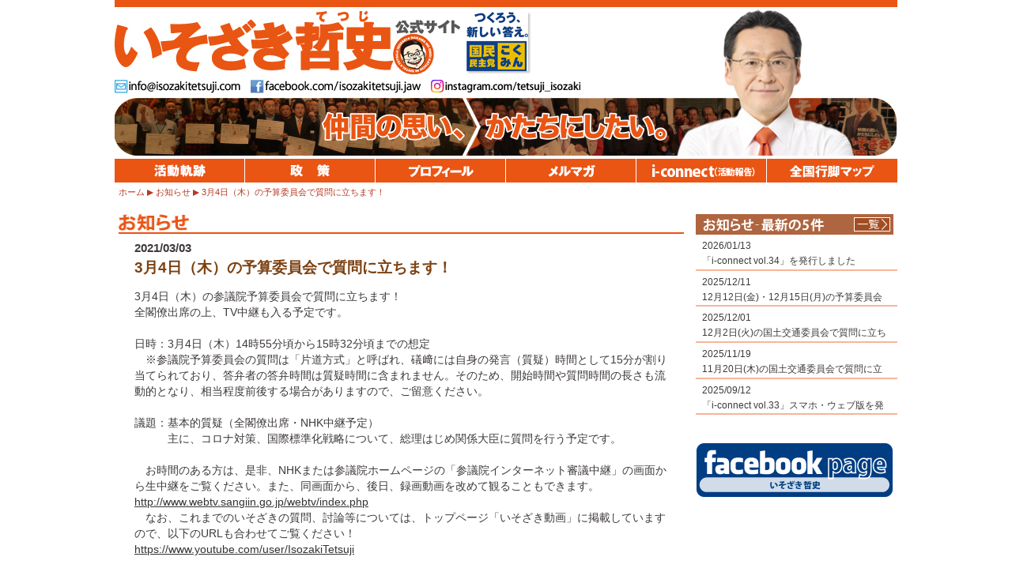

--- FILE ---
content_type: text/html; charset=UTF-8
request_url: https://isozakitetsuji.com/information/16161/
body_size: 20790
content:
<?xml version="1.0" encoding="utf-8"?><!DOCTYPE html PUBLIC "-//W3C//DTD XHTML 1.0 Transitional//EN" "http://www.w3.org/TR/xhtml1/DTD/xhtml1-transitional.dtd">
<html xmlns="http://www.w3.org/1999/xhtml" xml:lang="ja" lang="ja">
<head>
<meta http-equiv="Content-Type" content="text/html; charset=utf-8" />
<meta http-equiv="Content-Style-Type" content="text/css" />
<meta http-equiv="Content-Script-Type" content="text/javascript" />
<title>3月4日（木）の予算委員会で質問に立ちます！ | 参議院議員 いそざき哲史 公式サイト</title>

<meta name="author" content="いそざき哲史" />
<meta name="copyright" content="ISOZAKI Tetsuji" />
<meta name="description" content="仲間の思い、かたちにしたい。参議院議員 いそざき哲史（いそざきてつじ）の公式サイトです。" />
<meta name="keywords" content="仲間の思い、かたちにしたい。,いそざき哲史,いそざきてつじ,礒﨑哲史,参議院議員" />
<meta name="globalsign-domain-verification" content="c9pxtz2j" />
<!-- Global site tag (gtag.js) - Google Analytics -->
<script async src="https://www.googletagmanager.com/gtag/js?id=UA-33313718-1"></script>
<script>
  window.dataLayer = window.dataLayer || [];
  function gtag(){dataLayer.push(arguments);}
  gtag('js', new Date());

  gtag('config', 'UA-33313718-1');
</script>



<link rel="stylesheet" type="text/css" href="https://isozakitetsuji.com/wp1/wp-content/themes/isozakitetsuji/css/common2014.css" />





	<style type="text/css">
		#fancybox-close{right:-15px;top:-15px}
		div#fancybox-content{border-color:#FFFFFF}
		div#fancybox-title{background-color:#FFFFFF}
		div#fancybox-outer{background-color:#FFFFFF}
		div#fancybox-title-inside{color:#333333}
	</style>

	<link rel='dns-prefetch' href='//s.w.org' />
		<script type="text/javascript">
			window._wpemojiSettings = {"baseUrl":"https:\/\/s.w.org\/images\/core\/emoji\/11\/72x72\/","ext":".png","svgUrl":"https:\/\/s.w.org\/images\/core\/emoji\/11\/svg\/","svgExt":".svg","source":{"concatemoji":"https:\/\/isozakitetsuji.com\/wp1\/wp-includes\/js\/wp-emoji-release.min.js?ver=4.9.26"}};
			!function(e,a,t){var n,r,o,i=a.createElement("canvas"),p=i.getContext&&i.getContext("2d");function s(e,t){var a=String.fromCharCode;p.clearRect(0,0,i.width,i.height),p.fillText(a.apply(this,e),0,0);e=i.toDataURL();return p.clearRect(0,0,i.width,i.height),p.fillText(a.apply(this,t),0,0),e===i.toDataURL()}function c(e){var t=a.createElement("script");t.src=e,t.defer=t.type="text/javascript",a.getElementsByTagName("head")[0].appendChild(t)}for(o=Array("flag","emoji"),t.supports={everything:!0,everythingExceptFlag:!0},r=0;r<o.length;r++)t.supports[o[r]]=function(e){if(!p||!p.fillText)return!1;switch(p.textBaseline="top",p.font="600 32px Arial",e){case"flag":return s([55356,56826,55356,56819],[55356,56826,8203,55356,56819])?!1:!s([55356,57332,56128,56423,56128,56418,56128,56421,56128,56430,56128,56423,56128,56447],[55356,57332,8203,56128,56423,8203,56128,56418,8203,56128,56421,8203,56128,56430,8203,56128,56423,8203,56128,56447]);case"emoji":return!s([55358,56760,9792,65039],[55358,56760,8203,9792,65039])}return!1}(o[r]),t.supports.everything=t.supports.everything&&t.supports[o[r]],"flag"!==o[r]&&(t.supports.everythingExceptFlag=t.supports.everythingExceptFlag&&t.supports[o[r]]);t.supports.everythingExceptFlag=t.supports.everythingExceptFlag&&!t.supports.flag,t.DOMReady=!1,t.readyCallback=function(){t.DOMReady=!0},t.supports.everything||(n=function(){t.readyCallback()},a.addEventListener?(a.addEventListener("DOMContentLoaded",n,!1),e.addEventListener("load",n,!1)):(e.attachEvent("onload",n),a.attachEvent("onreadystatechange",function(){"complete"===a.readyState&&t.readyCallback()})),(n=t.source||{}).concatemoji?c(n.concatemoji):n.wpemoji&&n.twemoji&&(c(n.twemoji),c(n.wpemoji)))}(window,document,window._wpemojiSettings);
		</script>
		<style type="text/css">
img.wp-smiley,
img.emoji {
	display: inline !important;
	border: none !important;
	box-shadow: none !important;
	height: 1em !important;
	width: 1em !important;
	margin: 0 .07em !important;
	vertical-align: -0.1em !important;
	background: none !important;
	padding: 0 !important;
}
</style>
<link rel='stylesheet' id='fancybox-css'  href='https://isozakitetsuji.com/wp1/wp-content/plugins/fancybox-for-wordpress/fancybox/fancybox.css?ver=4.9.26' type='text/css' media='all' />
<script>
if (document.location.protocol != "https:") {
    document.location = document.URL.replace(/^http:/i, "https:");
}
</script>
<script type='text/javascript' src='https://isozakitetsuji.com/wp1/wp-includes/js/jquery/jquery.js?ver=1.12.4'></script>
<script type='text/javascript' src='https://isozakitetsuji.com/wp1/wp-includes/js/jquery/jquery-migrate.min.js?ver=1.4.1'></script>
<script type='text/javascript' src='https://isozakitetsuji.com/wp1/wp-content/plugins/fancybox-for-wordpress/fancybox/jquery.fancybox.js?ver=1.3.8'></script>
<script type='text/javascript' src='https://isozakitetsuji.com/wp1/wp-content/plugins/google-analyticator/external-tracking.min.js?ver=6.5.0'></script>
<link rel='https://api.w.org/' href='https://isozakitetsuji.com/wp-json/' />
<link rel="EditURI" type="application/rsd+xml" title="RSD" href="https://isozakitetsuji.com/wp1/xmlrpc.php?rsd" />
<link rel="wlwmanifest" type="application/wlwmanifest+xml" href="https://isozakitetsuji.com/wp1/wp-includes/wlwmanifest.xml" /> 
<link rel='prev' title='【議員活動】省庁からの「質問取り」に対するレク' href='https://isozakitetsuji.com/activity/16210/' />
<link rel='next' title='【議員活動】国民民主党政調 第2部会' href='https://isozakitetsuji.com/activity/16216/' />
<meta name="generator" content="WordPress 4.9.26" />
<link rel="canonical" href="https://isozakitetsuji.com/information/16161/" />
<link rel='shortlink' href='https://isozakitetsuji.com/?p=16161' />
<link rel="alternate" type="application/json+oembed" href="https://isozakitetsuji.com/wp-json/oembed/1.0/embed?url=https%3A%2F%2Fisozakitetsuji.com%2Finformation%2F16161%2F" />
<link rel="alternate" type="text/xml+oembed" href="https://isozakitetsuji.com/wp-json/oembed/1.0/embed?url=https%3A%2F%2Fisozakitetsuji.com%2Finformation%2F16161%2F&#038;format=xml" />

<!-- Fancybox for WordPress -->
<script type="text/javascript">
jQuery(function(){

jQuery.fn.getTitle = function() { // Copy the title of every IMG tag and add it to its parent A so that fancybox can show titles
	var arr = jQuery("a.fancybox");
	jQuery.each(arr, function() {
		var title = jQuery(this).children("img").attr("title");
		jQuery(this).attr('title',title);
	})
}

// Supported file extensions
var thumbnails = jQuery("a:has(img)").not(".nolightbox").filter( function() { return /\.(jpe?g|png|gif|bmp)$/i.test(jQuery(this).attr('href')) });

thumbnails.addClass("fancybox").attr("rel","fancybox").getTitle();
jQuery("a.fancybox").fancybox({
	'cyclic': false,
	'autoScale': true,
	'padding': 10,
	'opacity': true,
	'speedIn': 500,
	'speedOut': 500,
	'changeSpeed': 300,
	'overlayShow': true,
	'overlayOpacity': "0.3",
	'overlayColor': "#666666",
	'titleShow': true,
	'titlePosition': 'inside',
	'enableEscapeButton': true,
	'showCloseButton': true,
	'showNavArrows': true,
	'hideOnOverlayClick': true,
	'hideOnContentClick': false,
	'width': 560,
	'height': 340,
	'transitionIn': "fade",
	'transitionOut': "fade",
	'centerOnScroll': true
});


})
</script>
<!-- END Fancybox for WordPress -->
<link rel="alternate" media="handheld" type="text/html" href="https://isozakitetsuji.com/information/16161/" />
<!-- BEGIN: WP Social Bookmarking Light -->
<script>(function(d, s, id) {
  var js, fjs = d.getElementsByTagName(s)[0];
  if (d.getElementById(id)) return;
  js = d.createElement(s); js.id = id;
  js.src = "//connect.facebook.net/ja_JP/sdk.js#xfbml=1&version=v2.0";
  fjs.parentNode.insertBefore(js, fjs);
}(document, 'script', 'facebook-jssdk'));</script>
<style type="text/css">
.wp_social_bookmarking_light{
    border: 0 !important;
    padding: 0 !important;
    margin: 0 !important;
}
.wp_social_bookmarking_light div{
    float: left !important;
    border: 0 !important;
    padding: 0 !important;
    margin: 0 5px 0px 0 !important;
    height: 23px !important;
    text-indent: 0 !important;
}
.wp_social_bookmarking_light img{
    border: 0 !important;
    padding: 0;
    margin: 0;
    vertical-align: top !important;
}
.wp_social_bookmarking_light_clear{
    clear: both !important;
}
.wsbl_twitter{
    width: 100px;
}</style>
<!-- END: WP Social Bookmarking Light -->
<!-- Google Analytics Tracking by Google Analyticator 6.5.0: http://www.videousermanuals.com/google-analyticator/ -->
<script type="text/javascript">
    var analyticsFileTypes = [''];
    var analyticsSnippet = 'disabled';
    var analyticsEventTracking = 'enabled';
</script>
<script type="text/javascript">
	(function(i,s,o,g,r,a,m){i['GoogleAnalyticsObject']=r;i[r]=i[r]||function(){
	(i[r].q=i[r].q||[]).push(arguments)},i[r].l=1*new Date();a=s.createElement(o),
	m=s.getElementsByTagName(o)[0];a.async=1;a.src=g;m.parentNode.insertBefore(a,m)
	})(window,document,'script','//www.google-analytics.com/analytics.js','ga');
	ga('create', 'UA-33313718-1', 'auto');
 
	ga('send', 'pageview');
</script>
</head>

<body>

<div id="fb-root"></div>
<script>(function(d, s, id) {
  var js, fjs = d.getElementsByTagName(s)[0];
  if (d.getElementById(id)) return;
  js = d.createElement(s); js.id = id;
  js.src = "//connect.facebook.net/ja_JP/all.js#xfbml=1";
  fjs.parentNode.insertBefore(js, fjs);
}(document, 'script', 'facebook-jssdk'));</script>


<div id="container">


<div id="headerSub">

<div id="siteTitle"><a href="/"><img src="https://isozakitetsuji.com/wp1/wp-content/themes/isozakitetsuji/images/siteTitle_Sub2024.png" width="530" height="85" alt="いそざき哲史 公式サイト" /></a></div>


<div id="portrait_Sub"><img src="https://isozakitetsuji.com/wp1/wp-content/themes/isozakitetsuji/images/portrait_sub2024.png" width="224" height="188" alt="いそざき哲史" /></div>

<div id="contactNavi">
<ul>
<li><img src="https://isozakitetsuji.com/wp1/wp-content/themes/isozakitetsuji/images/contact_Mail.png" width="160" height="18" alt="[mail address]" /></li>
<li><a href="http://facebook.com/isozakitetsuji.jaw" target="_blank"><img src="https://isozakitetsuji.com/wp1/wp-content/themes/isozakitetsuji/images/contact_Facebook.png" width="216" height="18" alt="facebook.com/isozakitetsuji.jaw" /></a></li>
	<li><a href="https://www.instagram.com/tetsuji_isozaki" target="_blank"><img src="https://isozakitetsuji.com/wp1/wp-content/themes/isozakitetsuji/images/contact_insta.png" width="216" height="18" alt="instagram/tetsuji_isozaki" /></a></li>
<!--<li><a href="http://twitter.com/isozakiTetsuji" target="_blank"><img src="https://isozakitetsuji.com/wp1/wp-content/themes/isozakitetsuji/images/contact_Twitter.png" width="183" height="18" alt="twitter.com/isozakiTetsuji" /></a></li>-->
</ul>
</div>

<div id="mainImage_sub">
<img src="https://isozakitetsuji.com/wp1/wp-content/themes/isozakitetsuji/images/mainImage_sub2014.jpg" width="990" height="74" alt="仲間の思い、かたちにしたい。" />
</div>

</div><!-- //#header-->


<div id="globalNaviSub" class="clearfix">
<ul>
<li id="navi01"><a href="/recent-activity/">活動報告</a></li>
<li id="navi02"><a href="/policy/">政策</a></li>
<li id="navi03"><a href="/profile/">プロフィール</a></li>
<li id="navi04"><a href="/mailmagazine/">メルマガ</a></li>
<li id="navi05"><a href="/media/">メディアキット</a></li>
<li id="navi06"><a href="/ac_map_2013.html">全国行脚マップ</a></li>
</ul>
</div><!-- //#globalNavi-->


<div id="breadCrumb" class="clearfix">
<ul><li><a href="/">ホーム</a><span class="sep">&nbsp;</span></li><li><a href="/information/">お知らせ</a><span class="sep">&nbsp;</span></li><li class="current">3月4日（木）の予算委員会で質問に立ちます！</li></ul>
</div><!-- //#breadCrumb-->


<div id="contentsWrap" class="clearfix">


<div id="contentsMain">
<div class="inner clearfix">

<h1><img src="https://isozakitetsuji.com/wp1/wp-content/themes/isozakitetsuji/images/pageTitle_information.png" width="90" height="23" alt="お知らせ" /></h1>

<div id="article">
<div class="postDate">2021/03/03</div>
<h2>3月4日（木）の予算委員会で質問に立ちます！</h2>
<div class="postText">
<p>3月4日（木）の参議院予算委員会で質問に立ちます！<br />
全閣僚出席の上、TV中継も入る予定です。<br />
　<br />
日時：3月4日（木）14時55分頃から15時32分頃までの想定<br />
　※参議院予算委員会の質問は「片道方式」と呼ばれ、礒﨑には自身の発言（質疑）時間として15分が割り当てられており、答弁者の答弁時間は質疑時間に含まれません。そのため、開始時間や質問時間の長さも流動的となり、相当程度前後する場合がありますので、ご留意ください。<br />
　<br />
議題：基本的質疑（全閣僚出席・NHK中継予定）<br />
　　　主に、コロナ対策、国際標準化戦略について、総理はじめ関係大臣に質問を行う予定です。<br />
　<br />
　お時間のある方は、是非、NHKまたは参議院ホームページの「参議院インターネット審議中継」の画面から生中継をご覧ください。また、同画面から、後日、録画動画を改めて観ることもできます。<br />
<a href="http://www.webtv.sangiin.go.jp/webtv/index.php" target="_blank">http://www.webtv.sangiin.go.jp/webtv/index.php</a><br />
　なお、これまでのいそざきの質問、討論等については、トップページ「いそざき動画」に掲載していますので、以下のURLも合わせてご覧ください！<br />
<a href="https://www.youtube.com/user/IsozakiTetsuji" target="_blank">https://www.youtube.com/user/IsozakiTetsuji</a></p>
<p>　<br />
　<br />
　<br />
　<br />
　<br />
　</p>
</div>
</div><!-- //article -->

</div>
</div><!-- //#contentsMain-->


<div id="contentsSub">
<div class="inner clearfix">

<div id="subList">
<h2><img src="https://isozakitetsuji.com/wp1/wp-content/themes/isozakitetsuji/images/subListTitle_information.png" width="250" height="26" alt="お知らせ - 最新の5件" /></h2>
<div class="moreLink"><a href="/information/"><img src="https://isozakitetsuji.com/wp1/wp-content/themes/isozakitetsuji/images/subList_listBtn.png" width="46" height="18" alt="一覧へ" /></a></div>
<ul class="clearfix">
<li><div class="date">2026/01/13</div><div class="hl"><a href="https://isozakitetsuji.com/information/26073/">「i-connect vol.34」を発行しました</a></div></li>

<li><div class="date">2025/12/11</div><div class="hl"><a href="https://isozakitetsuji.com/information/25498/">12月12日(金)・12月15日(月)の予算委員会にて質問に立ちます！</a></div></li>

<li><div class="date">2025/12/01</div><div class="hl"><a href="https://isozakitetsuji.com/information/25493/">12月2日(火)の国土交通委員会で質問に立ちます！</a></div></li>

<li><div class="date">2025/11/19</div><div class="hl"><a href="https://isozakitetsuji.com/information/25489/">11月20日(木)の国土交通委員会で質問に立ちます！</a></div></li>

<li><div class="date">2025/09/12</div><div class="hl"><a href="https://isozakitetsuji.com/information/25485/">「i-connect vol.33」スマホ・ウェブ版を発行しました。</a></div></li>

</ul>
</div><!-- //#subList-->

<div class="linkBanner"><a href="http://www.facebook.com/isozakitetsuji.jaw" target="_blank"><img src="https://isozakitetsuji.com/wp1/wp-content/themes/isozakitetsuji/images/linkBanner_facebook.png" width="250" height="70" alt="facebook page いそざき哲史（自動車総連 特別中央執行委員）" /></a></div>

<!--<div class="linkBanner"><a href="https://twitter.com/IsozakiTetsuji" target="_blank"><img src="https://isozakitetsuji.com/wp1/wp-content/themes/isozakitetsuji/images/linkBanner_twitter.png" width="250" height="70" alt="twitter いそざき哲史（自動車総連）" /></a></div>-->

</div>
</div><!-- //#contentsSub-->


</div><!-- //#contentsWrap-->





<div id="footerMenu">

<div class="plugins">
<div class='wp_social_bookmarking_light'><div class="wsbl_twitter"><a href="https://twitter.com/share" class="twitter-share-button" data-url="http://isozakitetsuji.com/information/16161/" data-text="3月4日（木）の予算委員会で質問に立ちます！" data-lang="ja">Tweet</a></div><div class="wsbl_facebook_like"><div id="fb-root"></div><fb:like href="http://isozakitetsuji.com/information/16161/" layout="button_count" action="like" width="100" share="false" show_faces="false" ></fb:like></div><div class="wsbl_google_plus_one"><g:plusone size="medium" annotation="none" href="http://isozakitetsuji.com/information/16161/" ></g:plusone></div></div><br class='wp_social_bookmarking_light_clear' /></div>

<ul>
<li class="last"><a href="/privacy/">プライバシーポリシー</a></li>

</ul>
<ul>
<li><a href="/news/">いそざき活動軌跡</a></li>
<li><a href="/activity/">活動報告</a></li>
<li><a href="/policy/">政策</a></li>
<li><a href="/profile/">プロフィール</a></li>
<li><a href="/links/">リンク</a></li>
<li><a href="/mailmagazine/">メルマガ</a></li>
<li class="last"><a href="/media/">i-connect(活動報告)</a></li>
</ul>
<ul>
<li class="last"><a href="/ac_map_2013.html">全国行脚マップ</a></li>
</ul>
</div><!-- //#footerMenu-->


<div id="footer">
<!--<div class="lBanner" style="margin-top:0px;">
<a href="https://new-kokumin.jp/" target="_blank"><img src="https://isozakitetsuji.com/wp1/wp-content/uploads/2021/04/dplogo_2021-1.jpg" width="150px" ></a>
</div>-->

<div class="lBanner2" style="margin-left:-130px;">
<table width="130" border="0" cellpadding="2" cellspacing="0" title="SSLサーバ証明書導入の証　GMOグローバルサインのサイトシール">
<tr>
<td width="130" align="center" valign="top">
<span id="ss_img_wrapper_130-66_image_ja">
<a href="https://jp.globalsign.com/" target="_blank" rel="nofollow">
<img alt="SSL　GMOグローバルサインのサイトシール" border="0" id="ss_img" src="//seal.globalsign.com/SiteSeal/images/gs_noscript_130-66_ja.gif" />
</a>
</span><br />
<script type="text/javascript" src="//seal.globalsign.com/SiteSeal/gs_image_130-66_ja.js"></script>
<a href="https://jp.globalsign.com/election/elector/ssl/part1.html" target="_blank" style="color:#000000; text-decoration:none; font:bold 10px 'ＭＳ ゴシック',sans-serif; letter-spacing:.5px; text-align:center; margin:0px; padding:0px;">公式サイトの確認方法</a>
</td>
</tr>
</table>
</div>


<div class="inner">

<div class="titleArea clearfix">
<div class="copy"><img src="https://isozakitetsuji.com/wp1/wp-content/themes/isozakitetsuji/images/footer_copy.png" width="450" height="35" alt="仲間の思い、かたちにしたい。" /></div>
<div class="title"><img src="https://isozakitetsuji.com/wp1/wp-content/themes/isozakitetsuji/images/footer_title_2024.png" width="285" height="100" alt="いそざき哲史（いそざきてつじ）" /></div>
</div>

<div class="name2">発行元：国民民主党参議院比例区第14総支部</div>
<div class="name"><span style="font-size:80%;">連絡先：</span>いそざき哲史事務所</div>
<div class="address">〒100-8962 東京都千代田区永田町2-1-1 参議院議員会館12階 1210号室</div>
<div class="contact">TEL.03-6550-1210　FAX.03-6551-1210<script type="text/javascript">
<!--
function cem(t){
var s="",moji="";
for(var i=0;i<t.length;i++){
moji=t.charCodeAt(i);
s +=String.fromCharCode(moji+1);
}
return s;
}
var em_shtml=cem(String.fromCharCode(104,109,101,110,63,104,114,110,121,96,106,104)+String.fromCharCode(115,100,115,114,116,105,104,45,98,110,108));
document.write('　e-mail:'+em_shtml);
// -->
</script></div>
<div class="copyright">Copyright(C) Isozaki Tetsuji. All rights reserved.</div>

</div>
</div><!-- //#footer-->

</div>
<!-- //#container-->

<br style="clear:both;" />
<!-- BEGIN: WP Social Bookmarking Light -->
<script>!function(d,s,id){var js,fjs=d.getElementsByTagName(s)[0],p=/^http:/.test(d.location)?'http':'https';if(!d.getElementById(id)){js=d.createElement(s);js.id=id;js.src=p+'://platform.twitter.com/widgets.js';fjs.parentNode.insertBefore(js,fjs);}}(document, 'script', 'twitter-wjs');</script>
<script src="https://apis.google.com/js/platform.js" async defer>{lang: "ja"}</script>
<!-- END: WP Social Bookmarking Light -->
<script type='text/javascript' src='https://isozakitetsuji.com/wp1/wp-includes/js/wp-embed.min.js?ver=4.9.26'></script>


</body>
</html>

--- FILE ---
content_type: text/html; charset=utf-8
request_url: https://accounts.google.com/o/oauth2/postmessageRelay?parent=https%3A%2F%2Fisozakitetsuji.com&jsh=m%3B%2F_%2Fscs%2Fabc-static%2F_%2Fjs%2Fk%3Dgapi.lb.en.2kN9-TZiXrM.O%2Fd%3D1%2Frs%3DAHpOoo_B4hu0FeWRuWHfxnZ3V0WubwN7Qw%2Fm%3D__features__
body_size: 161
content:
<!DOCTYPE html><html><head><title></title><meta http-equiv="content-type" content="text/html; charset=utf-8"><meta http-equiv="X-UA-Compatible" content="IE=edge"><meta name="viewport" content="width=device-width, initial-scale=1, minimum-scale=1, maximum-scale=1, user-scalable=0"><script src='https://ssl.gstatic.com/accounts/o/2580342461-postmessagerelay.js' nonce="mkOB1ENTSBT1vnl619rVrA"></script></head><body><script type="text/javascript" src="https://apis.google.com/js/rpc:shindig_random.js?onload=init" nonce="mkOB1ENTSBT1vnl619rVrA"></script></body></html>